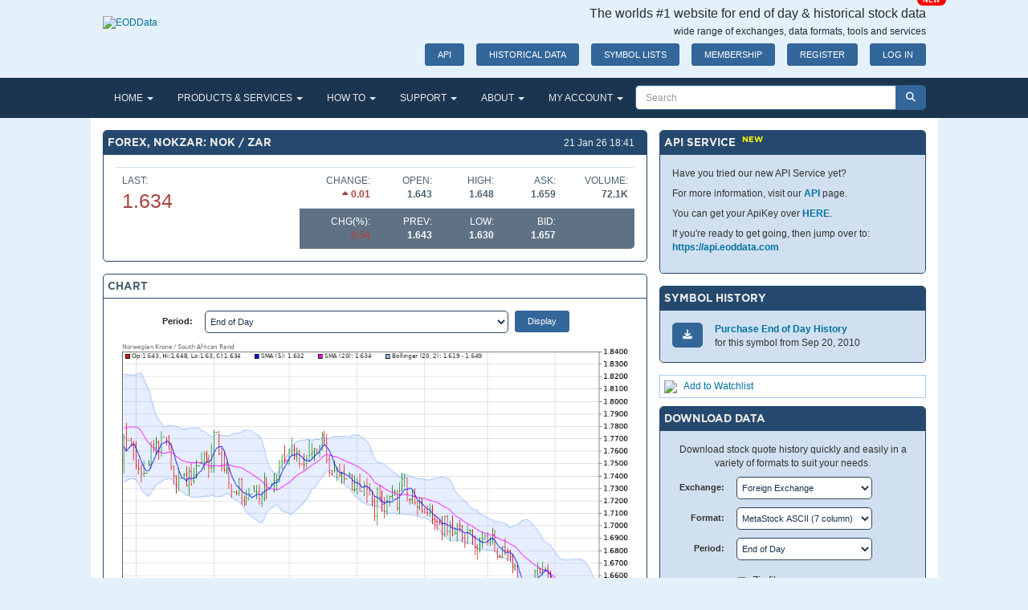

--- FILE ---
content_type: text/html; charset=utf-8
request_url: https://www.eoddata.com/stockquote/FOREX/NOKZAR.htm
body_size: 20994
content:

<!DOCTYPE html>
<html lang="en">
<head><title>
	FOREX, NOKZAR End of Day and Historical Quotes [Norwegian Krone / South African Rand]
</title><meta name="description" content="EODData provides end‑of‑day quotes and intraday 1‑minute bars across global exchanges with easy downloads and up to 30 years of historical stock data at affordable prices" /><meta name="keywords" content="end of day stock data, historical stock data, stock market data download, EOD data provider, intraday stock data, stock data feed, stock data API, historical market data, free stock data, fundamental stock data, technical indicators data, charting software compatible data, equity and forex data" /><meta name="viewport" content="width=device-width,initial-scale=1" /><meta name="robots" content="index, follow" /><meta property="og:title" content="End‑of‑Day &amp; Historical Stock Data | EODData" /><meta property="og:description" content="EODData provides quality end‑of‑day quotes and intraday bar data across global exchanges with up to 30 years of historical market data." /><meta property="og:url" content="https://www.eoddata.com/" /><meta property="og:type" content="website" /><script type="text/javascript" src="/static/release/js/vendor.min.js?v=20250925"></script><link type="text/css" rel="stylesheet" href="/static/release/css/global.css?v=20250925" />
<script type="text/javascript" src="/static/release/js/global.min.js?v=20250925"></script>

	<!-- Google Tag Manager -->
	<script>
    (function (w, d, s, l, i) {
      w[l] = w[l] || [];
      w[l].push({ 'gtm.start': new Date().getTime(), event: 'gtm.js' });
      var f = d.getElementsByTagName(s)[0], j = d.createElement(s), dl = l != 'dataLayer' ? '&l=' + l : '';
      j.async = true;
      j.src = 'https://www.googletagmanager.com/gtm.js?id=' + i + dl;
      f.parentNode.insertBefore(j, f);
    })
      (window, document, 'script', 'dataLayer', 'GTM-MSQXRKB8');
  </script>
	<!-- End Google Tag Manager -->

	<script>
		(function (w, d, t, r, u) {
			var f, n, i; w[u] = w[u] || [], f = function () {
				var o = { ti: "175028930", enableAutoSpaTracking: true };
				o.q = w[u], w[u] = new UET(o), w[u].push("pageLoad")
			}, n = d.createElement(t), n.src = r, n.async = 1, n.onload = n.onreadystatechange = function () {
				var s = this.readyState;
				s && s !== "loaded" && s !== "complete" || (f(), n.onload = n.onreadystatechange = null)
			}, i = d.getElementsByTagName(t)[0], i.parentNode.insertBefore(n, i)
		})(window, document, "script", "//bat.bing.com/bat.js", "uetq");
	</script>
	<script>window.uetq = window.uetq || []; window.uetq.push('consent', 'default', { 'ad_storage': 'denied' });</script>
	<script>window.uetq = window.uetq || []; window.uetq.push('consent', 'update', { 'ad_storage': 'granted' });</script>
	
	<style>
		.g {
			display: inline-block;
			background-color: #ffffff60;
			text-align:right;
			font-size:6pt;
			padding:3px;
			width: 36px;
			height: 16px;
			border: 1px solid #6699cc;
			border-radius:4px;
		}
		.gg {
			background-color: #00800080;
			border: 1px solid #008000;
			color:white;
		}
		.gr {
			background-color: #f0000080;
			border: 1px solid #f00000;
			color:white;
		}
	</style>
<meta name="keywords" content="FOREX,NOKZAR,Norwegian Krone / South African Rand,NOKZAR Price History,NOKZAR Historical Data,Download NOKZAR,NOKZAR Data,NOKZAR history,Norwegian Krone / South African Rand data,Norwegian Krone / South African Rand historical data,NOKZAR quote history,NOKZAR Stock Quote,NOKZAR Stock Chart,NOKZAR Share Price,NOKZAR Stock Price,stock,quote,chart,history,historical,price,data,metastock,chart data" /><meta name="description" content="Download Historical Quotes for Norwegian Krone / South African Rand [FOREX,NOKZAR] in a range of formats." /></head>
<body>
	<form method="post" action="./NOKZAR.htm?e=FOREX&amp;s=NOKZAR" id="frmMaster">
<div class="aspNetHidden">
<input type="hidden" name="__EVENTTARGET" id="__EVENTTARGET" value="" />
<input type="hidden" name="__EVENTARGUMENT" id="__EVENTARGUMENT" value="" />
<input type="hidden" name="__LASTFOCUS" id="__LASTFOCUS" value="" />
<input type="hidden" name="__VIEWSTATE" id="__VIEWSTATE" value="/CehmoOrQ88gPArspMmQG4wq3IAcGEx78gxSLGttSWBD8k4CqoPAQQPk0BHfJe7SKrz/yOoiAjaA1y0aWmEZ0S/6O1Vx1A+qp3Ns8ui5LABjaKjVVqhsFjLtQqjs0Hu936G7ymOnariAZqYlXCgZiLxgeVctx9o1EZcvQMqOm64BeDxoc4bsbEUeNNvlBP6zlOQk/eiVaBjWDPOZcGxTx9fXGrn9CvaVK//UMT+DygDpxAZ4g2aAtBz8IyVTjso9U6Pw21fQWzLCVKFGuxPUrShfpfi0ujI8MbCUsk5wo1Ir0hzZS0y7NnsKr8QbTSeF6GwtJrmb1JS7nEdGhkLH+PhW/ppe6Tq2PhksJtibjZ4OekUvAcJrftGnC5uO2NjBKhMwOk91qb93u2t2xuuJIsOnKHNG87U69bnbwRmCu8nUQ8X7PJgWBwLFDlVVYcLKNV8rPU+m1ctfxd2IW6DuUORu9K1K/8pghBM40UdWRs3qPPXDTPTZA2JASEA9q+1nRkNtG4pZEjN0lq0I4mNZc9hwkDnW+FlifOzYrKQghJMvQuw1Sf5KJmXwolr3ksAIPGWIvs1gQsoUkEDv03IXLQtW9/+bBVO9V3vI2D8dLST58Sf96PV+BQd02HgIGdlsvk/BFH2ykaAgSlNaluz0CD6keFvlRfxZknSYlALog8P1oG0noRXWbxfq4tba/CvzEZPCRwxd6KNsmHo/JI7+Em4j1qVnAbyD8BNChkP1PU1wY6crCVSXuCOVi4+nUziiTaI0Vk0nC9yRCuQPT5LHSp13Leemz4cyFqrctOwzXjNMf3Wu4clpkoOsQjhKpYmjqvYPx9JdQVy3SM/KqysYofI4wVMNlDau2F7vzew7b7n5w3CLns4IqBOq6iPRIWOTq2nYcXXVSBVHpGtmrNbCzQ/s7XMRos1VoD4NXDMwBqAk/kxxBJZ4N0IKm83pbC0e+FMuAq4P+JRi7xJdsyXqk2nlVi9nTOnVm9n/rcLyU7au4QueC+GZdZJ/[base64]/EpZbas0TS4JdrnClH9qGZShGA6VomfLktNjk3wMK2yeGMGD7ifnIhQ9PYCScz783JMoyuIcHLEMEmQdJC/HBtEUTUBt9uHvFSL9VOnCRXeUQSCkVeSldP+sLWaH1F3PzHH1kAg4MZ/jvU74gQZNUFhB7J1cadYmFCRTeZV55NMc2ZtdiSJ/QPQTpEB9Qd8TkPJQciJVT18tyuLvtXrG5jp6zILiox/[base64]/BClUN0PGb/XiJpUDWAOLUagCty4LDpLfuD9XoRrhWxTnK8t6pTxNe0BcndTJLQfJ7g3/Dn4lhL7xO8n0FZ2q/enVjLetVcmmX8nySbbvqG+k6/s5fhJDttFLruB6TJiCx5mmZVJild3myLRa5dd+ORg9S6kUzpV8R5yCoREFn4RX2Cdf5QUmtIGyDn9jy+I2tsYtASBs4xitB4xU1IbYBqRrzm+mj1cfRd2Oqe0MewoQD0TSQ19uaF/s0PplC9w/YFza+ZEt3uyUGDBw4B5gRvym99BQ7yXGuFaHnD6ScA8/4KoS2+DvutoC4Zz/jAkBfRrxW+t9tBWJXi5MGY3NoBr4VyewEnQhuBevtw0ZuuQB16auYLp57HnaGeWH7PvmCHz8CLQiKmVmUvWs0ZuS1n8jtbhEWkl59zD2IBMiGh38H65hPj70AaCzudwOHbckXY83CxLh/[base64]/3fj9OrJ1EUyFPfrEbxqbDKL/[base64]/DeNHhNSisIUVL4XXbihEY+eJDctz5hJGNJKGhzlhmxW77jak6cZM2hOAPox7HnOkmReqFJpr/8WBstdI+XLA3BuZj8GfMlwbuw1XLL4mUrh1Zo+nO5RetkiqkHUP6BgNaBuNumnsZCGgiHrVuLJT9z+4YfTobOXh1JWLWGNEWB1XIrMZ2sDPPgKAAlamlssXQblFtEqzJQUUXE8+sOMJl0X5/aEORmZM7/IwkYdlvxBkM1SvvWG0c4WKyeHvbQk8zFEx3iq3BacwwjikofqQgSYxIfnPNYRq/[base64]/0har+IFJn/6nex2zDeO2u8ipaTbEjT4KHurlyvusFl80110xT3MkdRFDP7s06pvbXqgm9QvnasIwtYD3MCqnhHsVlGOJugKqx8sp28xxfQZOPZydJE4d6gf491rH4oLEQdx8Gr8JmQu7r1XZzJGquHYgrEP4e2KBUPVLkSMO/ifftFO3aomXczytFyty1fC92IQXwNBaNYhZcCksgcQ02wEWMalNdT/uWETu1z9aJRXAX/X3K4LVG7pgd0TqIEjjMPheqC99q3ZldahePT7K6tDmnNiBlidW2aAhkjlpVHuKtybBY9k0/96mwUrL3b0SnW3gaRIH6Z/9Cj3SQOVJKxLWgT29X0SSeWH6ffbfoaPPvKg5aaCimggr9lMFaSou6eu8x1+QnjlLvOnIhA53LSDTg58sVuQ31DJHoqwyyK7Wh/5GBShwpByTeDI0Ausu1weLdpaTm/829j/RRzKfGkiZ1peGcFHHu9iDW4sNmiC2v029ovZnVIK5alX+xnnWv0hVvL+Dd/XX8vYRknahj8auGApMxfAzuhtiTFkFfzVxbVsQFZ8jQMXHz6wP31MNKFeSVXBMb2oHRqUbFRv8E/IhQOvAlGlGrw++SAZbxCwPtGrtgcTKrp9fwvZiRQPWSi/cYy+BVJLXMscHyxhKb6sqr6YaaZ2Ea7QEvOMvYQ15xp2A==" />
</div>

<script type="text/javascript">
//<![CDATA[
var theForm = document.forms['frmMaster'];
if (!theForm) {
    theForm = document.frmMaster;
}
function __doPostBack(eventTarget, eventArgument) {
    if (!theForm.onsubmit || (theForm.onsubmit() != false)) {
        theForm.__EVENTTARGET.value = eventTarget;
        theForm.__EVENTARGUMENT.value = eventArgument;
        theForm.submit();
    }
}
//]]>
</script>


<script src="/WebResource.axd?d=pynGkmcFUV13He1Qd6_TZDEvpW0d50eQttwS_qIm5Vbg-Hs7yUYEhaskNU58lpODppJaZQ2&amp;t=638901356248157332" type="text/javascript"></script>


<script src="/ScriptResource.axd?d=NJmAwtEo3Ipnlaxl6CMhvjqAL12mSeL-uMoUyXf8oUJ3qAAC76tlb3lsdQb7bKwHxGhT7b0XtUoL2toOH2S1kK-vtgXmrC971FktvthW86h00ligceOPnf8TU3mG-VYXFn9CKMsY4mRAEj3wjgydyT3CV4s1&amp;t=5c0e0825" type="text/javascript"></script>
<script src="/ScriptResource.axd?d=dwY9oWetJoJoVpgL6Zq8OHMiqqlhPvmECUcVCyDmM-hwLVhgnodEQowmLIintPzHhVNAzFwupCm_o1d_DePsDZw2Pnufbs5aV8FCD3BqDchsiE15mg4u2Hmx6N2Gjofc-mIzwB5z09IeYZ2Ki5mjGiD6agk1&amp;t=5c0e0825" type="text/javascript"></script>
<script src="/Populate.asmx/js" type="text/javascript"></script>
<div class="aspNetHidden">

	<input type="hidden" name="__VIEWSTATEGENERATOR" id="__VIEWSTATEGENERATOR" value="EC2236B6" />
	<input type="hidden" name="__EVENTVALIDATION" id="__EVENTVALIDATION" value="OiYxjkUR9xRC+h8RaGrkW34JHU2SU1BV+nof3RkZyDQ75HlJxJbhe7gLCOuSNZzYDK6auaWfl7ZdzfyWdk+3CcH8hD/NUsVMeCBZLMSyRakhVCerL31sIRy/NCYag6kOBgKljZMlPGJ55NnhlJBIXWV9XnAwErOX7uYKPl0Q0LwKOE6aW110R1Rwgdp3nlIcUb+UXXi/sNCam//Bbj9h0OwffcNEtCENPj4XgYuos8/fVHgMIeHeJhyTpbMK5ZfRRteZIdVbgQJL1RAGrr2zaVGcBqkoGhCmFo7vb+EfCl2bNga29F44lc9xBuX3EJKCHC80M8RVg0r7CLBZ6wXwZp7Jnt62WbX8LgCJFr3qTI+ohYjNrzqDt8uEy2LjLjc8e8+oB4vUAswLhM+phtHzb1KGozETK5WIBwnlxp/[base64]/gbuQhIg5ou57p07G7JkWj/fAR1TaB8bOlexAJ05ePD2KNF+xWJsqGU//fmDT+iiQDFbIdflcK0ORm7nW0y4G3wwllTIynMrgMSi4rH7b7CU9kjrO4ktNyRp3Q8lLg1S0rEIQoeNQGMUYr+k/SxMTPUSsudAXOFNo3260c1hMjMen/9NyCKPIBbNc66R7jrPf4uRnNBDpWbTp8icwcl6MPE7Es84q0o/LG42dwoJCg3yJCrnxHgDK3X7hMjvLB3mK03mgHHH3wo+1LbCl54h6UBbDDiTQid4i2L18eUCa9HzSBQfEo8WOddRw1EBQC/7+cVqn/yHMTSQJ6UxQWY6uW4d2CrnSOdxaw28nMjb/[base64]/MpWbtnlLzSO4IkqF6FKIOJur8wS6Z9kBHl/tfhGHEOX0TPZeH7j1bt2gwOLkpcOzTEVP0NgH+zMMnPpcD/Ugqup6J+mQ5JXhpi56Fpil3rsYL47M+uMKp4yEziurXZwQJoCDgR1AtuS/48w78i82xgaLXg5Ck/ToMyRxiNMp2oVQ6Xz3hcqI8Rek7VIK19VgrZIucjni5pWZBeQfQ2HoExkjUH+IhRJ+H6VTa6LzQGg08MvdN/4ty2bqEBzGWuuUZtoxNszChZZKxILCnV03cYJmO474zbTAz2/izNACzGQsjRglU4LtyqR+LWXGTEiWdxG21qHYaZeKZ17C629yffGp/URTVrGu1EXkJI79AHuaG6/hzRNf+gI/[base64]" />
</div>
		
<header id="mainHeader">
	<div class="container">

		<div class="row">
			<div class="col-sm-4 col-md-4 col-lg-3">
				<a id="Header1_HyperLink1" title="End of day stock quote data and history" href="../../default.aspx"><img id="Header1_Image2" src="/images/logo.png" alt="EODData" style="width: 200px; height: 60px;margin-top:20px" /></a>
			</div>
			<div class="col-sm-8 col-md-8 col-lg-9 text-right">
				<h4 class="hidden-sm hidden-xs">The worlds #1 website for end of day &amp; historical stock data
				</h4>
				<h5 class="hidden-sm hidden-xs">wide range of exchanges, data formats, tools and services
				</h5>
				<div class="btn-line pull-right-sm-up">
					<br class="visible-sm-block visible-xs-block" />
					<a id="Header1_HyperLink2" class="btn btn-default btn-sm hidden-xs hidden-sm" href="https://api.eoddata.com/scalar/v1" target="API">API<span class="badge badge-danger absolute">NEW</span></a>
					<a id="Header1_btnHistoricalData" class="btn btn-default btn-sm hidden-xs hidden-sm" href="/products/historicaldata.aspx">HISTORICAL DATA</a>
					<a id="Header1_btnSymbolList" class="btn btn-default btn-sm hidden-xs" href="/symbols.aspx">SYMBOL LISTS</a>
					<a id="Header1_btnMemberShipLevels" class="btn btn-default btn-sm" href="/products/default.aspx">MEMBERSHIP</a>
					<a id="Header1_btnRegistration" class="btn btn-default btn-sm" href="/Register.aspx">REGISTER</a>
					<a id="Header1_btnLogin" class="btn btn-default btn-sm" href="/Login.aspx">LOG IN</a>
					
					
				</div>
			</div>
		</div>
	</div>
</header>

		
<!-- <table class="layout">
	<tr>
		<td>
			<div id="Menu1_divMenu" class="mn"></div>
		</td>
		<td style="width:40px;background-color:#97a6c6;"><div id="Menu1_divCart"></div></td>
		<td align="right" style="width:240px;background-color:#97a6c6; padding-right:5px;">
			
<div id="navbarSearchForm" class="navbar-form-filled">
	<div class="form-group">
		<div class="input-group input-group-default">
			<input name="ctl00$Menu1$s1$txtSearch" type="text" id="Menu1_s1_txtSearch" class="form-control input-search input-default" PlaceHolder="Search" autocomplete="off" />
			<div class="input-group-btn">
				<button onclick="__doPostBack('ctl00$Menu1$s1$btnSearch','')" id="Menu1_s1_btnSearch" type="button" ValidationGroup="SearchPanel" class="btn btn-default btn-search">
					<i class="fa fa-search"></i>
				</button>
			</div>
		</div>
	</div>
</div>

		</td>
	</tr>
</table> -->
<div id="Menu1_divSubMenu" class="sn"></div>
<nav id="topNav" class="navbar navbar-primary">
    <div class="container" style="padding-left:0; padding-right: 0">
        <div class="navbar-header">
         <button type="button" class="navbar-toggle collapsed" data-toggle="collapse" data-target="#mainMenu" aria-expanded="false">
            <span class="sr-only">Toggle navigation</span>
            <span class="icon-bar"></span>
            <span class="icon-bar"></span>
            <span class="icon-bar"></span>
        </button>
        </div>
        <div class="collapse navbar-collapse" id="mainMenu">
            <ul id="Menu1_mainMenuList" class="nav navbar-nav"><li class="dropdown"><a class="dropdown-toggle" data-toggle="dropdown" role="button" aria-haspopup="true" aria-expanded="false" href="/default.aspx" title="Home Page">HOME <span class="caret"></span></a><ul class="dropdown-menu"><li><a href="/default.aspx" title="Home Page">Home Page</a></li><li><a href="/download.aspx" title="Download">Download</a></li><li><a href="/symbols.aspx" title="Symbol Lists">Symbol Lists</a></li><li><a href="/quote.aspx" title="Quote &amp; Chart">Quote &amp; Chart</a></li><li><a href="/symbolchanges.aspx" title="Symbol Changes">Symbol Changes</a></li><li><a href="/splits.aspx" title="Splits">Splits</a></li><li><a href="/dividends.aspx" title="Dividends">Dividends</a></li></ul></li><li class="dropdown"><a class="dropdown-toggle" data-toggle="dropdown" role="button" aria-haspopup="true" aria-expanded="false" href="/products/default.aspx" title="Products and Services">PRODUCTS & SERVICES <span class="caret"></span></a><ul class="dropdown-menu"><li><a href="/products/default.aspx" title="Membership Levels">Membership Levels</a></li><li><a href="/products/a2ms.aspx" title="Conversion Utility">Conversion Utility</a></li><li><a href="/products/api.aspx" title="API Service">API Service</a></li><li><a href="/products/dataclient.aspx" title="Data Client">Data Client</a></li><li><a href="/products/historicaldata.aspx" title="Historical Data">Historical Data</a></li><li><a href="/products/fundamentaldata.aspx" title="Fundamental Data">Fundamental Data</a></li><li><a href="/products/datafeed.aspx" title="Commercial Feeds">Commercial Feeds</a></li><li><a href="/products/webservice.aspx" title="XML Web Service">Web Service</a></li></ul></li><li class="dropdown"><a class="dropdown-toggle" data-toggle="dropdown" role="button" aria-haspopup="true" aria-expanded="false" href="/howto/advancedget.aspx" title="How To">HOW TO <span class="caret"></span></a><ul class="dropdown-menu"><li><a href="/howto/advancedget.aspx" title="Advanced Get">Advanced Get</a></li><li><a href="/howto/aiq.aspx" title="AIQ">AIQ</a></li><li><a href="/howto/amibroker.aspx" title="AMIBroker">AMIBroker</a></li><li><a href="/howto/ezychart.aspx" title="EzyChart">EzyChart</a></li><li><a href="/howto/metastock.aspx" title="MetaStock">MetaStock</a></li><li><a href="/howto/omnitrader.aspx" title="OmniTrader">OmniTrader</a></li><li><a href="/howto/supercharts.aspx" title="SuperCharts">SuperCharts</a></li><li><a href="/howto/tradestation.aspx" title="TradeStation">TradeStation</a></li></ul></li><li class="dropdown"><a class="dropdown-toggle" data-toggle="dropdown" role="button" aria-haspopup="true" aria-expanded="false" href="/support/faq.aspx" title="SUPPORT">SUPPORT <span class="caret"></span></a><ul class="dropdown-menu"><li><a href="/support/faq.aspx" title="Frequently Asked Questions">FAQ</a></li><li><a href="/support/dataformats.aspx" title="Data Formats">Data Formats</a></li><li><a href="/support/dataquality.aspx" title="Data Quality">Data Quality</a></li><li><a href="/support/forgot.aspx" title="Forgotten Password">Forgotten Password</a></li><li><a href="/support/request.aspx" title="Submit a Support Request">Submit a Support Request</a></li></ul></li><li class="dropdown"><a class="dropdown-toggle" data-toggle="dropdown" role="button" aria-haspopup="true" aria-expanded="false" href="/about/default.aspx" title="ABOUT">ABOUT <span class="caret"></span></a><ul class="dropdown-menu"><li><a href="/about/default.aspx" title="About us">About Us</a></li><li><a href="/about/contact.aspx" title="Contact Us">Contact Us</a></li><li><a href="/about/terms.aspx" title="Terms & Conditions">Terms & Conditions</a></li><li><a href="/about/privacy.aspx" title="Privacy Policy">Privacy Policy</a></li><li><a href="/about/links.aspx" title="Useful Links">Useful Links</a></li></ul></li><li class="dropdown"><a class="dropdown-toggle" data-toggle="dropdown" role="button" aria-haspopup="true" aria-expanded="false" href="/myaccount/default.aspx" title="My Account">MY ACCOUNT <span class="caret"></span></a><ul class="dropdown-menu"><li><a href="/myaccount/default.aspx" title="Downloads">Downloads</a></li><li><a href="/myaccount/accountdetails.aspx" title="Account Details">Account Details</a></li><li><a href="/myaccount/api.aspx" title="API">API</a></li><li><a href="/myaccount/buyhistoricaldata.aspx" title="Buy Historical Data">Buy Historical Data</a></li><li><a href="/myaccount/billinghistory.aspx" title="Billing History">Billing History</a></li><li><a href="/myaccount/dataformat.aspx" title="Data Format">Data Format</a></li><li><a href="/myaccount/dailyemails.aspx" title="Daily Emails">Daily Emails</a></li><li><a href="/myaccount/watchlist.aspx" title="Watchlists">Watchlists</a></li></ul></li></ul>
            
<div id="navbarSearchForm" class="navbar-form-filled">
	<div class="form-group">
		<div class="input-group input-group-default">
			<input name="ctl00$Menu1$s2$txtSearch" type="text" id="Menu1_s2_txtSearch" class="form-control input-search input-default" PlaceHolder="Search" autocomplete="off" />
			<div class="input-group-btn">
				<button onclick="__doPostBack('ctl00$Menu1$s2$btnSearch','')" id="Menu1_s2_btnSearch" type="button" ValidationGroup="SearchPanel" class="btn btn-default btn-search">
					<i class="fa fa-search"></i>
				</button>
			</div>
		</div>
	</div>
</div>



        </div>
    </div>
</nav>

		
		<div class="center-block" style="background-color: #FFF; max-width: 1055px;">
			<div class="container">
				<script type="text/javascript">
//<![CDATA[
Sys.WebForms.PageRequestManager._initialize('ctl00$tsm', 'frmMaster', ['tctl00$cph1$qp1$upd1','cph1_qp1_upd1','tctl00$cph1$cc1$up1','cph1_cc1_up1','tctl00$cph1$wa1$up1','cph1_wa1_up1','tctl00$cph1$dd1$up1','cph1_dd1_up1'], [], [], 90, 'ctl00');
//]]>
</script>


				<!-- CONTENT_BEGIN -->
				
	<div class="row margin-top">
		<div id="col1" class="col-md-8">

			<div id="cph1_qp1_upd1" class="panel panel-primary">
	
		

<div class="panel-heading" style="position: relative">
    <h3 id="cph1_qp1_header_divText" class="panel-title">FOREX, NOKZAR: NOK / ZAR</h3>
    <div style="position: absolute; right: 15px; top: 7px">
        <span id="cph1_qp1_header_divLink" class="hlink">21 Jan 26 18:41</span>
        <span id="cph1_qp1_header_divIcon" class="hicon"></span>
    </div>
</div>

		<div id="cph1_qp1_div1" class="panel-body panel-body-default scrollable"><table class="table"><tbody><tr><td rowspan=2 valign=top>LAST: <h2 class='text-danger'>1.634</h1></td><td width="15%" align=right valign=top>CHANGE:<br /><span class=text-danger><b><i class='fa fa-caret-up'></i>&nbsp;0.01</b></span></td><td width="12%" align=right valign=top>OPEN:<br /><span><b>1.643</b></span></td><td width="12%" align=right valign=top>HIGH:<br /><span><b>1.648</b></span></td><td width="12%" align=right valign=top>ASK:<br /><span><b>1.659</b></span></td><td align=right valign=top width=90>VOLUME:<br /><span><b>72.1K</b></span></td></tr><tr class='bg-info'><td width="15%" align=right nowrap>CHG(%):<br /><span class='text-danger'><b>0.54</b></span></td><td width="12%"  align=right nowrap>PREV:<br /><span><b>1.643</b></span></td><td width="12%" align=right nowrap>LOW:<br /><span><b>1.630</b></span></td><td width="12%" align=right>BID:<br /><span><b>1.657</b></span></td><td>&nbsp;</td></tr></table></div>
	
</div>


			<div id="cph1_cc1_up1" class="panel panel-default">
	
		

<div class="panel-heading" style="position: relative">
    <h3 id="cph1_cc1_ch1_divText" class="panel-title">CHART</h3>
    <div style="position: absolute; right: 15px; top: 7px">
        <span id="cph1_cc1_ch1_divLink" class="hlink"></span>
        <span id="cph1_cc1_ch1_divIcon" class="hicon"></span>
    </div>
</div>

		<div class="panel-body">
			<div class="form form-horizontal">
				<div class="form-group form-group-sm">
					<label for="cph1_cc1_cboPeriod" class="control-label col-xs-2">Period: </label>
					<div class="col-xs-7" style="padding-right: 0">
						<select name="ctl00$cph1$cc1$cboPeriod" id="cph1_cc1_cboPeriod" class="form-control">
		<option selected="selected" value="7">End of Day</option>
		<option value="1">1 Minute</option>
		<option value="2">5 Minute</option>
		<option value="3">10 Minute</option>
		<option value="4">15 Minute</option>
		<option value="5">30 Minute</option>
		<option value="6">Hourly</option>
		<option value="8">Weekly</option>
		<option value="9">Monthly</option>
		<option value="10">Yearly</option>

	</select>
					</div>
					<div class="col-xs-3">
						<input type="submit" name="ctl00$cph1$cc1$btnDisplay" value="Display" id="cph1_cc1_btnDisplay" class="btn btn-default btn-sm" />
					</div>
				</div>
			</div>
			<div>
				<img id="cph1_cc1_ct1" class="img-responsive" src="https://chart.eoddata.com/?e=FOREX&amp;s=NOKZAR&amp;w=800&amp;h=1000&amp;t=1&amp;bs=ohlc&amp;ma=5-20&amp;mat=SMA-SMA&amp;i=RSI-FStoch-MACD&amp;b=BB" style="width:100%;" />
			</div>
		</div>
	
</div>


			<div class="panel panel-primary">
				

<div class="panel-heading" style="position: relative">
    <h3 id="cph1_ch2_divText" class="panel-title">RECENT END OF DAY PRICES</h3>
    <div style="position: absolute; right: 15px; top: 7px">
        <span id="cph1_ch2_divLink" class="hlink"></span>
        <span id="cph1_ch2_divIcon" class="hicon"></span>
    </div>
</div>

				<div id="cph1_pnl1" class="panel-body panel-body-default paddingless scrollable">
	
					<div id="cph1_divHistory" class="cb"><table class="table-standard" style='margin-bottom: 0'><thead>
<tr><th>Date</th><th style="text-align:right">Open</th><th style="text-align:right">High</th><th style="text-align:right">Low</th><th style="text-align:right">Close</th><th style="text-align:right">Volume</th></tr></thead><tbody>
<tr><td>21 Jan 26</td><td align="right">1.643</td><td align="right">1.648</td><td align="right">1.630</td><td align="right">1.634</td><td align="right">72.1K</td></tr>
<tr><td>20 Jan 26</td><td align="right">1.630</td><td align="right">1.650</td><td align="right">1.628</td><td align="right">1.643</td><td align="right">138.5K</td></tr>
<tr><td>19 Jan 26</td><td align="right">1.630</td><td align="right">1.636</td><td align="right">1.627</td><td align="right">1.629</td><td align="right">246.6K</td></tr>
<tr><td>18 Jan 26</td><td align="right">1.630</td><td align="right">1.632</td><td align="right">1.627</td><td align="right">1.629</td><td align="right">10.4K</td></tr>
<tr><td>16 Jan 26</td><td align="right">1.617</td><td align="right">1.630</td><td align="right">1.615</td><td align="right">1.625</td><td align="right">0</td></tr>
<tr><td>15 Jan 26</td><td align="right">1.631</td><td align="right">1.632</td><td align="right">1.614</td><td align="right">1.618</td><td align="right">32.5K</td></tr>
<tr><td>14 Jan 26</td><td align="right">1.626</td><td align="right">1.636</td><td align="right">1.619</td><td align="right">1.631</td><td align="right">108.2K</td></tr>
<tr><td>13 Jan 26</td><td align="right">1.628</td><td align="right">1.634</td><td align="right">1.624</td><td align="right">1.626</td><td align="right">173.8K</td></tr>
<tr><td>12 Jan 26</td><td align="right">1.635</td><td align="right">1.637</td><td align="right">1.626</td><td align="right">1.627</td><td align="right">180.2K</td></tr>
<tr><td>11 Jan 26</td><td align="right">1.635</td><td align="right">1.636</td><td align="right">1.634</td><td align="right">1.635</td><td align="right">11.7K</td></tr>
</tbody></table>
</div>
				
</div>
			</div>

			

		</div>
		<div id="col2" class="col-md-4">
			
<ContentTemplate>
	<div id="cph1_ucApi_pnl1" class="panel panel-primary">
	
		

<div class="panel-heading" style="position: relative">
    <h3 id="cph1_ucApi_ch1_divText" class="panel-title">API SERVICE  <sup style='color:yellow'>NEW</sup></h3>
    <div style="position: absolute; right: 15px; top: 7px">
        <span id="cph1_ucApi_ch1_divLink" class="hlink"></span>
        <span id="cph1_ucApi_ch1_divIcon" class="hicon"></span>
    </div>
</div>

		<div class="panel-body">
			<p>
				Have you tried our new API Service yet?
			</p>
			<p>
				For more information, visit our <a href="/products/api.aspx" title="API Service">API</a> page.
			</p>
			<p>
				You can get your ApiKey over <a href="/myaccount/api.aspx" title="API Service">HERE</a>.
			</p>
			<p>
				If you're ready to get going, then jump over to:<br />
				<a href="https://api.eoddata.com" title="EODData API">https://api.eoddata.com</a>
			</p>

		</div>
	
</div>
<//ContentTemplate>
			<div style="margin-bottom: 15px;display:none">
				<a href="/products/historicaldata.aspx"><img id="cph1_Image10" src="/images/Black_Friday_2025_332x300.gif" style="height:300px;width:332px;" /></a>
			</div>
			
<div class="panel panel-primary">
    

<div class="panel-heading" style="position: relative">
    <h3 id="cph1_sh1_ch1_divText" class="panel-title">SYMBOL HISTORY</h3>
    <div style="position: absolute; right: 15px; top: 7px">
        <span id="cph1_sh1_ch1_divLink" class="hlink"></span>
        <span id="cph1_sh1_ch1_divIcon" class="hicon"></span>
    </div>
</div>

	<div id="cph1_sh1_div1" class="panel-body"><ul class='list-unstyled' style='padding-left: 0'><li class='clearfix'> <a class='pull-left btn btn-default' href="/checkout/default.aspx?p=SE|FOREX:NOKZAR" title="Purchase End of Day History for NOKZAR"><i class='fa fa-download'></i></a>  <div class='pull-left margin-left' style='width: calc(100% - 55px)'>  <a href="/checkout/default.aspx?p=SE|FOREX:NOKZAR" title="Purchase End of Day history for NOKZAR">Purchase End of Day History</a><br/>  for this symbol from Sep 20, 2010 </div></li></ul></div>
</div>
			<div id="cph1_wa1_up1">
	
		<div style="border:1px solid #AACCEE; margin-bottom:10px; padding:5px;">
			<img id="cph1_wa1_Image1" src="/images/watchlist_add.png" />&nbsp;&nbsp;
			<a id="cph1_wa1_lnkAdd" href="javascript:__doPostBack(&#39;ctl00$cph1$wa1$lnkAdd&#39;,&#39;&#39;)">Add to Watchlist</a>
			
			
				<div id="cph1_wa1_pnlPopup1" class="modalpopup" onkeypress="javascript:return WebForm_FireDefaultButton(event, &#39;cph1_wa1_btnWatchlistAdd&#39;)" style="display:none">
		
					<div class="modalcontainer">
						<div class="modalheader">
							<span id="cph1_wa1_lblHeader1" class="modalmsg">ADD TO WATCHLIST</span>
							<a onclick="$find(&#39;WatchlistAddPopup&#39;).hide(); return false;" id="cph1_wa1_lnkClose1" class="modalclose" href="javascript:__doPostBack(&#39;ctl00$cph1$wa1$lnkClose1&#39;,&#39;&#39;)"></a>
						</div>
						<div class="modalbody">
							<span id="cph1_wa1_lblMessage1" class="msg">Please select which Watchlist you would like to add this symbol to:</span>
							<br /><br />
							<table cellpadding="2" cellspacing="2">
								<tr>
									<td>Watchlist:</td><td><select name="ctl00$cph1$wa1$cboWatchlist" id="cph1_wa1_cboWatchlist" style="width:200px;">

		</select></td>
								</tr>
							</table>
							<span id="cph1_wa1_lblError1" style="color:Red;"></span><br />
						</div>
						<div class="modalfooter">
							<input type="submit" name="ctl00$cph1$wa1$btnWatchlistAdd" value="Add" id="cph1_wa1_btnWatchlistAdd" style="width:80px;" />
							<input type="submit" name="ctl00$cph1$wa1$btnCancel1" value="Cancel" onclick="$find(&#39;pnlPopup1&#39;).hide(); return false;" id="cph1_wa1_btnCancel1" style="width:80px;" />
						</div>
					</div>
				
	</div>
		</div>		
	
</div>
			
<style type="text/css">
	.ajax__calendar_container {
		z-index: 1000;
	}
</style>
<script type="text/javascript">
	var prm = Sys.WebForms.PageRequestManager.getInstance();
	prm.add_initializeRequest(InitializeRequest);
	function InitializeRequest(sender, args) {
		if (sender._postBackSettings.sourceElement.id == "cph1_dd1_btnDownload") {
			var exch = true;
			var rad = document.getElementById("cph1_dd1_radExchange");
			if (rad) exch = rad.checked;
			var zip = document.getElementById("cph1_dd1_chkZip").checked;
			var sd = $get('cph1_dd1_txtStartDate');
			var ed = $get('cph1_dd1_txtEndDate');
			var url = "/data/filedownload.aspx";
			if (exch) {
				url += "?e=" + $get('cph1_dd1_cboExchange').value;
				if (sd != null) {
					url += "&s=" + $get('cph1_dd1_txtSymbol').value;
					url += "&sd=" + sd.value;
				}	else {
					url += "&sd=" + ed.value;
					url += '&ea=1';
				}
				url += "&ed=" + ed.value;
			}	else {
				url += "?g=" + $get('cph1_dd1_cboExchangeGroup').value;
				url += "&sd=" + ed.value;
				url += "&ed=" + ed.value;
			}
			url += "&d=" + $get('cph1_dd1_cboDataFormat').value;
			url += "&p=" + $get('cph1_dd1_cboPeriod').value;
			url += "&o=d&k=";
			if (zip) url += "&z=1";
			var iframe = document.createElement("iframe");
			iframe.src = url;
			iframe.style.display = "none";
			document.body.appendChild(iframe);
		}
	}
</script>
<div id="cph1_dd1_up1">
	
		<div id="cph1_dd1_pnl1" class="panel panel-primary" onkeypress="javascript:return WebForm_FireDefaultButton(event, &#39;cph1_dd1_btnDownload&#39;)">
		
			

<div class="panel-heading" style="position: relative">
    <h3 id="cph1_dd1_ch1_divText" class="panel-title">DOWNLOAD DATA</h3>
    <div style="position: absolute; right: 15px; top: 7px">
        <span id="cph1_dd1_ch1_divLink" class="hlink"></span>
        <span id="cph1_dd1_ch1_divIcon" class="hicon"></span>
    </div>
</div>

			<div class="panel-body">
				<p class="text-center">Download stock quote history quickly and easily in a variety of formats to suit your needs.</p>
				<div class="form form-horizontal">
					

					

					<div id="cph1_dd1_pnlExchange" class="form-group form-group-sm">
			
						<label for="cph1_dd1_cboExchange" class="col-xs-3 control-label">Exchange:</label>
						<div class="col-xs-7">
							<select name="ctl00$cph1$dd1$cboExchange" onchange="javascript:setTimeout(&#39;__doPostBack(\&#39;ctl00$cph1$dd1$cboExchange\&#39;,\&#39;\&#39;)&#39;, 0)" id="cph1_dd1_cboExchange" class="form-control">
				<option value="AMEX">American Stock Exchange</option>
				<option value="ASX">Australian Securities Exchange</option>
				<option value="CFE">Chicago Futures Exchange</option>
				<option value="CC">Cryptocurrencies</option>
				<option value="EUREX">EUREX Futures Exchange</option>
				<option value="AMS">Euronext - Amsterdam</option>
				<option value="BRU">Euronext - Brussels</option>
				<option value="LIS">Euronext - Lisbon</option>
				<option value="OSL">Euronext - Oslo</option>
				<option value="PAR">Euronext - Paris</option>
				<option selected="selected" value="FOREX">Foreign Exchange</option>
				<option value="FRA">Frankfurt Exchange</option>
				<option value="INDEX">Global Indices</option>
				<option value="LIFFE">LIFFE Futures and Options</option>
				<option value="LSE">London Stock Exchange</option>
				<option value="MSE">Madrid Stock Exchange</option>
				<option value="MGEX">Minneapolis Grain Exchange</option>
				<option value="USMF">Mutual Funds</option>
				<option value="NASDAQ">NASDAQ Stock Exchange</option>
				<option value="NSE">National Stock Exchange of India</option>
				<option value="NYBOT">New York Board of Trade</option>
				<option value="NYSE">New York Stock Exchange</option>
				<option value="OTCBB">OTC Bulletin Board</option>
				<option value="SHG">Shanghai Stock Exchange</option>
				<option value="SHE">Shenzhen Stock Exchange</option>
				<option value="SGX">Singapore Stock Exchange</option>
				<option value="TSX">Toronto Stock Exchange</option>
				<option value="TSXV">Toronto Venture Exchange</option>
				<option value="WCE">Winnipeg Commodity Exchange</option>

			</select>
						</div>
					
		</div>
					<div class="form-group form-group-sm">
						<label for="cph1_dd1_cboDataFormat" class="col-xs-3 control-label">Format:</label>
						<div class="col-xs-7">
							<select name="ctl00$cph1$dd1$cboDataFormat" onchange="javascript:setTimeout(&#39;__doPostBack(\&#39;ctl00$cph1$dd1$cboDataFormat\&#39;,\&#39;\&#39;)&#39;, 0)" id="cph1_dd1_cboDataFormat" class="form-control">
			<option value="17">3F VIP Trading</option>
			<option value="2">Advanced Get ASCII</option>
			<option value="36">AGet ASCII</option>
			<option value="16">AIQ Trading Expert Pro</option>
			<option value="27">Ami Broker</option>
			<option value="28">Ami Broker with Names</option>
			<option value="33">Andromeda</option>
			<option value="32">ASCII (Intraday)</option>
			<option value="8">EzyCharts</option>
			<option value="24">FCharts</option>
			<option value="35">FCharts (Intraday)</option>
			<option selected="selected" value="9">MetaStock ASCII (7 column)</option>
			<option value="1">MetaStock ASCII (8 column)</option>
			<option value="39">Metastock ASCII (Intraday)</option>
			<option value="11">MetaStock ASCII with Names</option>
			<option value="14">Personal Stock Streamer</option>
			<option value="6">Quicken</option>
			<option value="43">SpiffyCharts</option>
			<option value="5">Spreadsheet (eg: Excel)</option>
			<option value="4">Standard CSV</option>
			<option value="12">Stock Screener Pro</option>
			<option value="3">SuperCharts ASCII</option>
			<option value="26">Wal Data Platinum</option>
			<option value="15">Windows on Wallstreet</option>

		</select>
						</div>
					</div>
					<div class="form-group form-group-sm">
						<label for="cph1_dd1_cboPeriod" class="col-xs-3 control-label">Period:</label>
						<div class="col-xs-7">
							<select name="ctl00$cph1$dd1$cboPeriod" onchange="javascript:setTimeout(&#39;__doPostBack(\&#39;ctl00$cph1$dd1$cboPeriod\&#39;,\&#39;\&#39;)&#39;, 0)" id="cph1_dd1_cboPeriod" class="form-control">
			<option value="7">End of Day</option>
			<option value="1">1 Minute Bars</option>
			<option value="2">5 Minute Bars</option>
			<option value="3">10 Minute Bars</option>
			<option value="4">15 Minute Bars</option>
			<option value="5">30 Minute Bars</option>
			<option value="6">60 Minute Bars</option>

		</select>
						</div>
					</div>
					<div class="form-group form-group-sm">
						<div class="col-xs-7 col-xs-offset-3">
							<span class="checkbox">
								<label>
									<input id="cph1_dd1_chkZip" type="checkbox" name="ctl00$cph1$dd1$chkZip" />
									Zip file
								</label>
							</span>
						</div>
					</div>

					
					<div id="cph1_dd1_tblSymbol">
						<div class="form-group form-group-sm">
							<label for="cph1_dd1_txtSymbol" id="cph1_dd1_lblSymbol" class="control-label col-xs-3">Symbol:</label>
							<div class="col-xs-7">
								<input name="ctl00$cph1$dd1$txtSymbol" type="text" value="NOKZAR" id="cph1_dd1_txtSymbol" disabled="disabled" class="aspNetDisabled form-control" />
							</div>
						</div>
						<div class="form-group form-group-sm">
							<label for="cph1_dd1_txtStartDate" id="cph1_dd1_lblStartDate" class="control-label col-xs-3" style="white-space: nowrap;">Start Date:</label>
							<div id="cph1_dd1_divStartDate" class="col-xs-7">
								<div class="input-group input-group-sm">
									<input name="ctl00$cph1$dd1$txtStartDate" type="date" value="2025-01-21" onchange="javascript:setTimeout(&#39;__doPostBack(\&#39;ctl00$cph1$dd1$txtStartDate\&#39;,\&#39;\&#39;)&#39;, 0)" onkeypress="if (WebForm_TextBoxKeyHandler(event) == false) return false;" id="cph1_dd1_txtStartDate" class="form-control" TextChanged="txtStartDate_TextChanged" min="2015-01-24" max="2026-01-14" />
								</div>
							</div>
						</div>
					</div>
					<div class="form-group form-group-sm">
						<label for="cph1_dd1_txtEndDate" id="cph1_dd1_lblEndDate" class="col-xs-3 control-label">End Date:</label>
						<div class="col-xs-7">
							<div class="input-group input-group-sm">
								<input name="ctl00$cph1$dd1$txtEndDate" type="date" value="2026-01-21" onchange="javascript:setTimeout(&#39;__doPostBack(\&#39;ctl00$cph1$dd1$txtEndDate\&#39;,\&#39;\&#39;)&#39;, 0)" onkeypress="if (WebForm_TextBoxKeyHandler(event) == false) return false;" id="cph1_dd1_txtEndDate" class="form-control" TextChanged="txtEndDate_TextChanged" min="2025-01-21" max="2026-01-21" />
							</div>
						</div>
					</div>
					<div class="form-group form-group-sm">
						<div class="col-xs-7 col-xs-offset-3">
							<a id="cph1_dd1_btnDownload" class="btn btn-default btn-sm" download="download" href="javascript:__doPostBack(&#39;ctl00$cph1$dd1$btnDownload&#39;,&#39;&#39;)">
								<i class="fa fa-download"></i>&nbsp;&nbsp;Download
							</a>
						</div>
					</div>
					<span id="cph1_dd1_lblMessage" class="text-danger block hidden-on-empty"></span>
					
				</div>
			</div>
		
	</div>
		<div id="cph1_dd1_pnl2">
		
			<iframe id="cph1_dd1_if1" style="display: none;"></iframe>
			
			<div id="cph1_dd1_divValidation"></div>
		
	</div>
	
</div>

			
			
			
			<div id="cph1_pnlTechnicals" class="panel panel-primary">
	
				

<div class="panel-heading" style="position: relative">
    <h3 id="cph1_ch5_divText" class="panel-title">TECHNICAL INDICATORS</h3>
    <div style="position: absolute; right: 15px; top: 7px">
        <span id="cph1_ch5_divLink" class="hlink"></span>
        <span id="cph1_ch5_divIcon" class="hicon"></span>
    </div>
</div>

				<div id="cph1_divTechnicals" class="panel-body" style="padding:0px"><table style="width:100%;border-collapse:unset;border-spacing:10px;margin-bottom:0"><tbody>
<tr><td>MA5:</td><td style="text-align:right">1.63</td><td width="32"><span class="g" style="color:green">0.1%</span></td></tr>
<tr><td>MA10:</td><td style="text-align:right">1.63</td><td><span class="g" style="color:green">0.3%</span></td></tr>
<tr><td>MA20:</td><td style="text-align:right">1.63</td><td><span class="g" style="color:green">0.0%</span></td></tr>
<tr><td>MA50:</td><td style="text-align:right">1.66</td><td><span class="g" style="color:red">1.3%</span></td></tr>
<tr><td>MA100:</td><td style="text-align:right">1.69</td><td><span class="g" style="color:red">3.1%</span></td></tr>
<tr><td>MA200:</td><td style="text-align:right">1.72</td><td><span class="g" style="color:red">5.1%</span></td></tr>
<tr><td>STO9:</td><td style="text-align:right">50.94</td><td></td></tr>
<tr><td>STO14:</td><td style="text-align:right">50.94</td><td></td></tr>
<tr><td>RSI14:</td><td style="text-align:right">51.80</td><td></td></tr>
<tr><td>WPR14:</td><td style="text-align:right">-35.32</td><td></td></tr>
<tr><td>MTM14:</td><td style="text-align:right">0.01</td><td></td></tr>
<tr><td>ROC14:</td><td style="text-align:right">0.00</td><td>&nbsp;</td></tr>
<tr><td>ATR:</td><td style="text-align:right">0.01</td><td>&nbsp;</td></tr>
<tr><td>Week High:</td><td style="text-align:right">1.65</td><td><span class="g" style="color:red">1.0%</span></td></tr>
<tr><td>Week Low:</td><td style="text-align:right">1.61</td><td><span class="g" style="color:green">1.3%</span></td></tr>
<tr><td>Month High:</td><td style="text-align:right">1.67</td><td><span class="g" style="color:red">2.2%</span></td></tr>
<tr><td>Month Low:</td><td style="text-align:right">1.61</td><td><span class="g" style="color:red">5.1%</span></td></tr>
<tr><td>Year High:</td><td style="text-align:right">1.85</td><td><span class="g gr">12.9%</span></td></tr>
<tr><td>Year Low:</td><td style="text-align:right">1.61</td><td><span class="g" style="color:green">1.3%</span></td></tr>
<tr><td>Volatility:</td><td style="text-align:right">1.65</td><td>&nbsp;</td></tr>
</tbody></table>
</div>
			
</div>
			
			
		</div>
	</div>

				<!-- CONTENT_END -->
			</div>
		</div>

		<div class="padding-top bg-primary">
			
<footer class="container">
	<div class="row auto-clear">
		<div class="col-md-2 col-sm-4 col-xs-6">
			<div class="heading">HOME</div>
			<ul class="list-unstyled">
				<li><a href="/">Home Page</a></li>
				<li><a href="/download.aspx">Download</a></li>
				<li><a href="/symbols.aspx">Symbol Lists</a></li>
				<li><a href="/quote.aspx">Quote & Chart</a></li>
				<li><a href="/symbolchanges.aspx">Symbol Changes</a></li>
				<li><a href="/splits.aspx">Splits</a></li>
				<li><a href="/dividends.aspx">Dividends</a></li>
			</ul>
		</div>
		<div class="col-md-2 col-sm-4 col-xs-6">
			<div class="heading">PRODUCTS & SERVICES</div>
			<ul class="list-unstyled">
				<li><a href="/products/default.aspx">Membership Levels</a></li>
				<li><a href="/products/historicaldata.aspx">Historical Data</a></li>
				<li><a href="/products/api.aspx">API Service</a></li>
				<li><a href="/products/fundamentaldata.aspx">Fundamental Data</a></li>
				<li><a href="/products/technicalindicators.aspx">Technical Indicators</a></li>
				<li><a href="/products/datafeed.aspx">Commercial Feeds</a></li>
				
				<li><a href="/products/a2ms.aspx">Conversion Utility</a></li>
				<li><a href="/products/dataclient.aspx">Data Client</a></li>
			</ul>
		</div>
		<div class="col-md-2 col-sm-4 col-xs-6">
			<div class="heading">HOW TO</div>
			<ul class="list-unstyled">
				<li><a href="/howto/advancedget.aspx">Advanced Get</a></li>
				<li><a href="/howto/aiq.aspx">AIQ</a></li>
				<li><a href="/howto/amibroker.aspx">AMIBroker</a></li>
				<li><a href="/howto/ezychart.aspx">EzyChart</a></li>
				<li><a href="/howto/metastock.aspx">MetaStock</a></li>
				<li><a href="/howto/omnitrader.aspx">OmniTrader</a></li>
				<li><a href="/howto/supercharts.aspx">SuperCharts</a></li>
				<li><a href="/howto/tradestation.aspx">TradeStation</a></li>
			</ul>
		</div>
		<div class="col-md-2 col-sm-4 col-xs-6">
			<div class="heading">SUPPORT</div>
			<ul class="list-unstyled">
				<li><a href="/support/faq.aspx">FAQ</a></li>
				<li><a href="/support/dataformats.aspx">Data Formats</a></li>
				<li><a href="/support/dataquality.aspx">Data Quality</a></li>
				<li><a href="/support/forgot.aspx">Forgotten Password</a></li>
				<li><a href="/support/request.aspx">Support Request</a></li>
			</ul>
		</div>
		<div class="col-md-2 col-sm-4 col-xs-6">
			<div class="heading">ABOUT</div>
			<ul class="list-unstyled">
				<li><a href="/about/default.aspx">About Us</a></li>
				<li><a href="/about/contact.aspx">Contact Us</a></li>
				<li><a href="/about/terms.aspx">Terms & Conditions</a></li>
				<li><a href="/about/privacy.aspx">Privacy Policy</a></li>
			</ul>
		</div>
		<div class="col-md-2 col-sm-4 col-xs-6">
			<div class="heading">MY ACCOUNT</div>
			<ul class="list-unstyled">
				<li><a href="/myaccount/accountdetails.aspx">Account Details</a></li>
				<li><a href="/myaccount/default.aspx">Downloads</a></li>
				<li><a href="/myaccount/api.aspx">API</a></li>
				<li><a href="/myaccount/buyhistoricaldata.aspx">Buy Historical Data</a></li>
				<li><a href="/myaccount/billinghistory.aspx">Billing History</a></li>
				<li><a href="/myaccount/dataformat.aspx">Data Format</a></li>
				<li><a href="/myaccount/dailyemails.aspx">Daily Emails</a></li>
			</ul>
		</div>
	</div>
	<p>Copyright &copy; 2003-2026 EODData, LLC. All rights reserved.</p>
	<p>
		Quotes are delayed at least 15 minutes. All information provided "as is" for informational purposes only, not intended for trading purposes or advice.<br />
		EODData will not be liable for any informational errors, incompleteness, or delays, or for any actions taken in reliance on information contained herein.<br />
		By accessing the EODData site, you agree not to redistribute the information found therein without EODData's consent.
	</p>
</footer>

		</div>
	

<script src="/ScriptResource.axd?d=eE6V8nDbUVn0gtG6hKNX_E9o4x9Y4QxTkrD9r-6rwCjArJRgvo8TPTemW4xNPboKWuRQzqrWkc7GiNvorr7eGg6z2SdTIyWpx92vlcAYL20Gnd0L0&amp;t=7d5986a" type="text/javascript"></script>
<script src="/ScriptResource.axd?d=mcAASOSteirJeuV-3by3URGCGdHoOn33aI7xlRoNxBJ9OXCXoJJ6g7-zJG5Nx1jXqWE53hhDYkfWQ-mrvwK-zWOfR6o1&amp;t=7d5986a" type="text/javascript"></script>
<script src="/ScriptResource.axd?d=jwf4VSQi7LeShc44FJ-gAb0LHQ-zzstJsY4s1AjeFZ4jCiA3dkNW062Jl-4CSncJR3tPjNW9f3d4adrAmO_nH3gYsByTeGhcJvPi4kI3qjcTlOL80&amp;t=7d5986a" type="text/javascript"></script>
<script src="/ScriptResource.axd?d=nai7mGcYyE2dix_TwveLDZbs76EI0EA8GZAHvP38hdSSBLFTBiQY70mjYlJlJJFMv7fF0oSTCdz0ER1VTzayBaP8I5V-erGqidCXkNFaS9Ka850p0&amp;t=7d5986a" type="text/javascript"></script>
<script src="/ScriptResource.axd?d=yDT7ulzE00Yqzs5zd38bJ5wit27JQEIkCafAdZaVMjL6s-Wek51rjw4xFKhxbjzNag9GnMmxMFS00yVcbFaFdOODQYQ63V8gooMRNHAPkr9GK_DP0&amp;t=7d5986a" type="text/javascript"></script>
<script src="/ScriptResource.axd?d=HEFpVKbnoeQjkjHkFKu3MAJrbORagn8v-o7I_nDQbVX3JANpz2peJjZ7SkKMjG4YUWmeHXCpPrMzZL92ddj3Cd7TR0S7imOZEMuhYYKJNoJvYv2s0&amp;t=7d5986a" type="text/javascript"></script>
<script src="/ScriptResource.axd?d=5ib3lCcyinHeLQmkwMF7EqbWfAjKI5k-67Xg0x92Sfdh5ZxGnF0kVi77Z0BGRz6kxN6C80KIZoXnmWL6SXFREo6PL76aV1P8evDmPw53jF7Y7PkZ0&amp;t=7d5986a" type="text/javascript"></script>
<script src="/ScriptResource.axd?d=iON9Jxe8QCRam1nkdNLgkdAy1_LUUrhCk8y_DLgCW5EI3V4gAwzNzyJQtCTHmNwoQXjhpKZlnH6ZNlXSpaVXY-jEVidIxefQNdRS2qPK3OAhde-w0&amp;t=7d5986a" type="text/javascript"></script>
<script src="/ScriptResource.axd?d=xGmPTKfsNy0_1Sr5I58kO_rns5q7fULQKoEHti_nL6M8SQysLLyyHg4jI91vXE9XZmbuEQidiLlwgt0lda2zg3Xul5wx3sdkzeRtqhZZ7AAFmuw70&amp;t=7d5986a" type="text/javascript"></script>
<script src="/ScriptResource.axd?d=LQ1q2RBSthBAZhliMjtG_3yfIRJuO7Y6JTY_xtXCzKdh3zdDAUJcMwOIjyjg8BkGA3qjkzr2dHfom2rHI9DyY28MO8ohz7GXyyxTiTYUl1i_FwL50&amp;t=7d5986a" type="text/javascript"></script>
<script src="/ScriptResource.axd?d=VOYD8Xe7kQA0lniBYXVpAg7WneHbikScas55Jf8Haqr_OW0YnyHLjHGravzyOCH8KbiTAQ3tG8ODGyXCSIuSsYkmpLTNLW_zyoc2k1C2A9QhDr6L0&amp;t=7d5986a" type="text/javascript"></script>
<script src="/ScriptResource.axd?d=hOeJu0xhC-uW6Gf8ooKdXtmpAiip2Htk92ZSoiIu8sKkV0xOgbn5vzdxJ6RDTchU1auBHlYFhS7s3sdnLn-Nh93wkBbVyHpGw0usqG9xHwImBny80&amp;t=7d5986a" type="text/javascript"></script>
<script src="/ScriptResource.axd?d=XlV9GqTk6b5uqDuL38kZ4BevXTCPxgCdQRkvsYZulNEBRVNXsXlp46Yz_wt6yo-blPBnjcUmVjBNqNpEN9KjTIJnPWgbVq5sOJSrR2hrMKl9l-6U0&amp;t=7d5986a" type="text/javascript"></script></form>
	<div class="script">
		<!-- Google Tag Manager (noscript) -->
		<noscript><iframe src="https://www.googletagmanager.com/ns.html?id=GTM-MSQXRKB8" height="0" width="0" style="display:none;visibility:hidden"></iframe></noscript>
		<!-- End Google Tag Manager (noscript) -->
	</div>
</body>
</html>


--- FILE ---
content_type: text/javascript
request_url: https://www.eoddata.com/ScriptResource.axd?d=XlV9GqTk6b5uqDuL38kZ4BevXTCPxgCdQRkvsYZulNEBRVNXsXlp46Yz_wt6yo-blPBnjcUmVjBNqNpEN9KjTIJnPWgbVq5sOJSrR2hrMKl9l-6U0&t=7d5986a
body_size: 4127
content:
Type.registerNamespace("Sys.Extended.UI"),Sys.Extended.UI.ModalPopupRepositionMode=function(){throw Error.invalidOperation()},Sys.Extended.UI.ModalPopupRepositionMode.prototype={None:0,RepositionOnWindowResize:1,RepositionOnWindowScroll:2,RepositionOnWindowResizeAndScroll:3},Sys.Extended.UI.ModalPopupRepositionMode.registerEnum("Sys.Extended.UI.ModalPopupRepositionMode"),Sys.Extended.UI.ModalPopupBehavior=function(e){Sys.Extended.UI.ModalPopupBehavior.initializeBase(this,[e]),this._popupControlID=null,this._popupDragHandleControlID=null,this._backgroundCssClass=null,this._dropShadow=!1,this._drag=!1,this._okControlID=null,this._cancelControlID=null,this._onOkScript=null,this._onCancelScript=null,this._xCoordinate=-1,this._yCoordinate=-1,this._repositionMode=Sys.Extended.UI.ModalPopupRepositionMode.RepositionOnWindowResizeAndScroll,this._onShown=new Sys.Extended.UI.Animation.GenericAnimationBehavior(e),this._onHidden=new Sys.Extended.UI.Animation.GenericAnimationBehavior(e),this._onShowing=new Sys.Extended.UI.Animation.GenericAnimationBehavior(e),this._onHiding=new Sys.Extended.UI.Animation.GenericAnimationBehavior(e),this._backgroundElement=null,this._foregroundElement=null,this._relativeOrAbsoluteParentElement=null,this._popupElement=null,this._dragHandleElement=null,this._showHandler=null,this._okHandler=null,this._cancelHandler=null,this._scrollHandler=null,this._resizeHandler=null,this._windowHandlersAttached=!1,this._dropShadowBehavior=null,this._dragBehavior=null,this._isIE6=!1,this._saveTabIndexes=new Array,this._saveDesableSelect=new Array,this._tagWithTabIndex=new Array("A","AREA","BUTTON","INPUT","OBJECT","SELECT","TEXTAREA","IFRAME"),this._isAnimationJustEnded=!1,this._hidingAnimationEndedHandler=null,this._showingAnimationEndedHandler=null},Sys.Extended.UI.ModalPopupBehavior.prototype={initialize:function(){Sys.Extended.UI.ModalPopupBehavior.callBaseMethod(this,"initialize"),this._isIE6=Sys.Browser.agent==Sys.Browser.InternetExplorer&&Sys.Browser.version<7,this._popupDragHandleControlID&&(this._dragHandleElement=$get(this._popupDragHandleControlID)),this._popupElement=$get(this._popupControlID),this._createDomElements(),this._showHandler=Function.createDelegate(this,this._onShow),$addHandler(this.get_element(),"click",this._showHandler),this._okControlID&&(this._okHandler=Function.createDelegate(this,this._onOk),$addHandler($get(this._okControlID),"click",this._okHandler)),this._cancelControlID&&(this._cancelHandler=Function.createDelegate(this,this._onCancel),$addHandler($get(this._cancelControlID),"click",this._cancelHandler)),this._scrollHandler=Function.createDelegate(this,this._onLayout),this._resizeHandler=Function.createDelegate(this,this._onLayout),this.registerPartialUpdateEvents(),this._resetAnimationsTarget(),this._onHiding.get_animation()&&(this._hidingAnimationEndedHandler=Function.createDelegate(this,function(){this._isAnimationJustEnded=!0,this.hide()}),this._onHiding.get_animation().add_ended(this._hidingAnimationEndedHandler)),this._onShowing.get_animation()&&(this._showingAnimationEndedHandler=Function.createDelegate(this,function(){this._isAnimationJustEnded=!0,this.show()}),this._onShowing.get_animation().add_ended(this._showingAnimationEndedHandler))},dispose:function(){this._hideImplementation(),this._foregroundElement&&this._foregroundElement.parentNode&&(this._foregroundElement.parentNode.removeChild(this._backgroundElement),this._dropShadow&&(this._foregroundElement.parentNode.appendChild(this._popupElement),this._foregroundElement.parentNode.removeChild(this._foregroundElement))),this._scrollHandler=null,this._resizeHandler=null,this._cancelHandler&&$get(this._cancelControlID)&&($removeHandler($get(this._cancelControlID),"click",this._cancelHandler),this._cancelHandler=null),this._okHandler&&$get(this._okControlID)&&($removeHandler($get(this._okControlID),"click",this._okHandler),this._okHandler=null),this._showHandler&&($removeHandler(this.get_element(),"click",this._showHandler),this._showHandler=null),this._hidingAnimationEndedHandler&&this._onHiding.get_animation().remove_ended(this._hidingAnimationEndedHandler),this._showingAnimationEndedHandler&&this._onShowing.get_animation().remove_ended(this._showingAnimationEndedHandler),Sys.Extended.UI.ModalPopupBehavior.callBaseMethod(this,"dispose")},_createDomElements:function(){this._dropShadow?(this._foregroundElement=document.createElement("div"),this._foregroundElement.id=this.get_id()+"_foregroundElement",this._popupElement.parentNode.appendChild(this._foregroundElement),this._foregroundElement.appendChild(this._popupElement)):this._foregroundElement=this._popupElement,this._backgroundElement=document.createElement("div"),this._backgroundElement.setAttribute("data-act-control-type","modalPopupBackground"),this._backgroundElement.id=this.get_id()+"_backgroundElement",this._backgroundElement.style.display="none",this._backgroundElement.style.position="fixed",this._backgroundElement.style.left="0px",this._backgroundElement.style.top="0px",this._backgroundCssClass&&(this._backgroundElement.className=this._backgroundCssClass),this._foregroundElement.parentNode.appendChild(this._backgroundElement),this._foregroundElement.style.display="none",this._foregroundElement.style.position="fixed",this._setZIndex()},_setZIndex:function(){var e=parseInt(this._findTopModalPopupBackgroundZIndex());this._backgroundElement.style.zIndex=e?parseInt(e+1):parseInt(Sys.Extended.UI.zIndex.ModalPopupBackground),this._foregroundElement.style.zIndex=parseInt($common.getCurrentStyle(this._backgroundElement,"zIndex",this._backgroundElement.style.zIndex))+1},_findTopModalPopupBackgroundZIndex:function(){var e=this._getLastPopup();return e?e._backgroundElement.style.zIndex:void 0},_getLastPopup:function(){var e=Sys.Extended.UI.ModalPopupBehavior.popups;return e.length?e[e.length-1]:void 0},_attachPopup:function(){Sys.Extended.UI.ModalPopupBehavior.popups.push(this),this._dropShadow&&!this._dropShadowBehavior&&(this._dropShadowBehavior=$create(Sys.Extended.UI.DropShadowBehavior,{},null,null,this._popupElement)),this._dragHandleElement&&!this._dragBehavior&&(this._dragBehavior=$create(Sys.Extended.UI.FloatingBehavior,{handle:this._dragHandleElement},null,null,this._foregroundElement)),$addHandler(window,"resize",this._resizeHandler),$addHandler(window,"scroll",this._scrollHandler),this._windowHandlersAttached=!0},_detachPopup:function(){this._windowHandlersAttached&&(this._scrollHandler&&$removeHandler(window,"scroll",this._scrollHandler),this._resizeHandler&&$removeHandler(window,"resize",this._resizeHandler),this._windowHandlersAttached=!1),this._dragBehavior&&(this._dragBehavior.dispose(),this._dragBehavior=null),this._dropShadowBehavior&&(this._dropShadowBehavior.dispose(),this._dropShadowBehavior=null),this._getLastPopup()==this&&Sys.Extended.UI.ModalPopupBehavior.popups.pop()},_onShow:function(e){if(!this.get_element().disabled)return this.show(),e.preventDefault(),!1},_onOk:function(e){var t=$get(this._okControlID);if(t&&!t.disabled)return this.hide()&&this._onOkScript&&window.setTimeout(this._onOkScript,0),e.preventDefault(),!1},_onCancel:function(e){var t=$get(this._cancelControlID);if(t&&!t.disabled)return this.hide()&&this._onCancelScript&&window.setTimeout(this._onCancelScript,0),e.preventDefault(),!1},_onLayout:function(e){var t=this.get_repositionMode();(t!==Sys.Extended.UI.ModalPopupRepositionMode.RepositionOnWindowScroll&&t!==Sys.Extended.UI.ModalPopupRepositionMode.RepositionOnWindowResizeAndScroll||"scroll"!==e.type)&&(t!==Sys.Extended.UI.ModalPopupRepositionMode.RepositionOnWindowResize&&t!==Sys.Extended.UI.ModalPopupRepositionMode.RepositionOnWindowResizeAndScroll||"resize"!==e.type)?this._layoutBackgroundElement():this._layout()},show:function(){if(this._isAnimationJustEnded)this._isAnimationJustEnded=!1;else{var e=new Sys.CancelEventArgs;if(this.raise_showing(e),e.get_cancel())return;if(this._onShowing.get_animation())return void this._onShowing.play()}if(this.populate(),this._attachPopup(),this._setZIndex(),this._backgroundElement.style.display="",this._foregroundElement.style.display="",this._popupElement.style.display="",this._isIE6){this._foregroundElement.style.position="absolute",this._backgroundElement.style.position="absolute";for(var t=this._foregroundElement.parentNode;t&&t!=document.documentElement;){if("relative"==t.style.position||"absolute"==t.style.position){this._relativeOrAbsoluteParentElement=t;break}t=t.parentNode}}this.disableTab(),this._layout(),this._layout(),this.raise_shown(Sys.EventArgs.Empty),this._onShown.play()},disableTab:function(){var e,t=0,n=new Array;Array.clear(this._saveTabIndexes);for(var o=0;o<this._tagWithTabIndex.length;o++){e=this._foregroundElement.getElementsByTagName(this._tagWithTabIndex[o]);for(var i=0;i<e.length;i++)n[t]=e[i],t++}t=0;for(var o=0;o<this._tagWithTabIndex.length;o++){e=document.getElementsByTagName(this._tagWithTabIndex[o]);for(var i=0;i<e.length;i++)Array.indexOf(n,e[i])==-1&&(this._saveTabIndexes[t++]={tag:e[i],index:e[i].tabIndex},e[i].tabIndex="-1")}if(t=0,Sys.Browser.agent===Sys.Browser.InternetExplorer&&Sys.Browser.version<7){for(var s=new Array,o=0;o<this._tagWithTabIndex.length;o++){e=this._foregroundElement.getElementsByTagName("SELECT");for(var i=0;i<e.length;i++)s[t]=e[i],t++}t=0,Array.clear(this._saveDesableSelect),e=document.getElementsByTagName("SELECT");for(var i=0;i<e.length;i++)Array.indexOf(s,e[i])==-1&&(this._saveDesableSelect[t++]={tag:e[i],visib:$common.getCurrentStyle(e[i],"visibility")},e[i].style.visibility="hidden")}},restoreTab:function(){for(var e=0;e<this._saveTabIndexes.length;e++)this._saveTabIndexes[e].tag.tabIndex=this._saveTabIndexes[e].index;if(Array.clear(this._saveTabIndexes),Sys.Browser.agent===Sys.Browser.InternetExplorer&&Sys.Browser.version<7){for(var t=0;t<this._saveDesableSelect.length;t++)this._saveDesableSelect[t].tag.style.visibility=this._saveDesableSelect[t].visib;Array.clear(this._saveDesableSelect)}},hide:function(){if(this._isAnimationJustEnded)this._isAnimationJustEnded=!1;else{var e=new Sys.CancelEventArgs;if(this.raise_hiding(e),e.get_cancel())return!1;if(this._onHiding.get_animation())return this._onHiding.play(),!0}return this._hideImplementation(),this.raise_hidden(Sys.EventArgs.Empty),this._onHidden.play(),!0},_hideImplementation:function(){this._backgroundElement.style.display="none",this._foregroundElement.style.display="none",this.restoreTab(),this._detachPopup()},_layout:function(){var e=document.documentElement.scrollLeft?document.documentElement.scrollLeft:document.body.scrollLeft,t=document.documentElement.scrollTop?document.documentElement.scrollTop:document.body.scrollTop,n=$common.getClientBounds(),o=n.width,i=n.height;this._layoutBackgroundElement();var s=0,r=0;if(this._xCoordinate<0){var d=this._getForegroundElementWidth();if(s=(o-d)/2,"absolute"==this._foregroundElement.style.position){var a=this._getParentPopup();a?s=(a._getForegroundElementWidth()-d)/2:s+=e}this._foregroundElement.style.left=s+"px"}else this._isIE6?(this._foregroundElement.style.left=this._xCoordinate+e+"px",s=this._xCoordinate+e):(this._foregroundElement.style.left=this._xCoordinate+"px",s=this._xCoordinate);if(this._yCoordinate<0){var l=this._getForegroundElementHeight();if(r=(i-l)/2,"absolute"==this._foregroundElement.style.position){var a=this._getParentPopup();a?r=(a._getForegroundElementHeight()-l)/2:r+=t}this._foregroundElement.style.top=r+"px"}else this._isIE6?(this._foregroundElement.style.top=this._yCoordinate+t+"px",r=this._yCoordinate+t):(this._foregroundElement.style.top=this._yCoordinate+"px",r=this._yCoordinate);this._layoutForegroundElement(s,r),this._dropShadowBehavior&&(this._dropShadowBehavior.setShadow(),window.setTimeout(Function.createDelegate(this,this._fixupDropShadowBehavior),0)),this._layoutBackgroundElement()},_getForegroundElementWidth:function(){return this._foregroundElement.offsetWidth?this._foregroundElement.offsetWidth:this._foregroundElement.scrollWidth},_getForegroundElementHeight:function(){return this._foregroundElement.offsetHeight?this._foregroundElement.offsetHeight:this._foregroundElement.scrollHeight},_getParentPopup:function(){for(var e=this._foregroundElement,t=this._getOtherForegrounds();e.parentNode;){e=e.parentNode;var n=Array.indexOf(t,e);if(n!==-1)return Sys.Extended.UI.ModalPopupBehavior.popups[n]}return null},_getOtherForegrounds:function(){for(var e=[],t=Sys.Extended.UI.ModalPopupBehavior.popups,n=0;n<t.length;n++)e.push(t[n]._foregroundElement);return e},_layoutForegroundElement:function(e,t){if(this._isIE6&&this._relativeOrAbsoluteParentElement){var n=$common.getLocation(this._foregroundElement),o=$common.getLocation(this._relativeOrAbsoluteParentElement),i=n.x;i!=e&&(this._foregroundElement.style.left=e-o.x+"px");var s=n.y;s!=t&&(this._foregroundElement.style.top=t-o.y+"px")}},_layoutBackgroundElement:function(){if(this._isIE6){var e=$common.getLocation(this._backgroundElement),t=e.x;0!=t&&(this._backgroundElement.style.left=-t+"px");var n=e.y;0!=n&&(this._backgroundElement.style.top=-n+"px")}var o=$common.getClientBounds(),i=o.width,s=o.height;this._backgroundElement.style.width=Math.max(Math.max(document.documentElement.scrollWidth,document.body.scrollWidth),i)+"px",this._backgroundElement.style.height=Math.max(Math.max(document.documentElement.scrollHeight,document.body.scrollHeight),s)+"px"},_fixupDropShadowBehavior:function(){this._dropShadowBehavior&&this._dropShadowBehavior.setShadow()},_partialUpdateEndRequest:function(e,t){if(Sys.Extended.UI.ModalPopupBehavior.callBaseMethod(this,"_partialUpdateEndRequest",[e,t]),this.get_element()){var n=t.get_dataItems()[this.get_element().id];"show"==n?this.show():"hide"==n&&this.hide()}this._layout()},_onPopulated:function(e,t){Sys.Extended.UI.ModalPopupBehavior.callBaseMethod(this,"_onPopulated",[e,t]),this._layout()},_replaceAnimationTarget:function(e,t){var n=this[e].get_json();this[e]=new Sys.Extended.UI.Animation.GenericAnimationBehavior(t),this[e].set_json(n),this[e].initialize()},_resetAnimationsTarget:function(){var e=$get(this.get_popupControlID());this._replaceAnimationTarget("_onShowing",e),this._replaceAnimationTarget("_onShown",e),this._replaceAnimationTarget("_onHiding",e),this._replaceAnimationTarget("_onHidden",e)},get_popupControlID:function(){return this._popupControlID},set_popupControlID:function(e){this._popupControlID!=e&&(this._popupControlID=e,this.raisePropertyChanged("popupControlID"))},get_PopupControlID:function(){return Sys.Extended.Deprecated("get_PopupControlID()","get_popupControlID()"),this.get_popupControlID()},set_PopupControlID:function(e){Sys.Extended.Deprecated("set_PopupControlID(value)","set_popupControlID(value)"),this.set_popupControlID(e)},get_x:function(){return this._xCoordinate},set_x:function(e){this._xCoordinate!=e&&(this._xCoordinate=e,this.raisePropertyChanged("x"))},get_X:function(){return Sys.Extended.Deprecated("get_X()","get_x()"),this.get_x()},set_X:function(e){Sys.Extended.Deprecated("set_X(value)","set_x(value)"),this.set_x(e)},get_y:function(){return this._yCoordinate},set_y:function(e){this._yCoordinate!=e&&(this._yCoordinate=e,this.raisePropertyChanged("y"))},get_Y:function(){return Sys.Extended.Deprecated("get_Y()","get_y()"),this.get_y()},set_Y:function(e){Sys.Extended.Deprecated("set_Y(value)","set_y(value)"),this.set_y(e)},get_popupDragHandleControlID:function(){return this._popupDragHandleControlID},set_popupDragHandleControlID:function(e){this._popupDragHandleControlID!=e&&(this._popupDragHandleControlID=e,this.raisePropertyChanged("popupDragHandleControlID"))},get_PopupDragHandleControlID:function(){return Sys.Extended.Deprecated("get_PopupDragHandleControlID()","get_popupDragHandleControlID()"),this.get_popupDragHandleControlID()},set_PopupDragHandleControlID:function(e){Sys.Extended.Deprecated("set_PopupDragHandleControlID(value)","set_popupDragHandleControlID(value)"),this.set_popupDragHandleControlID(e)},get_backgroundCssClass:function(){return this._backgroundCssClass},set_backgroundCssClass:function(e){this._backgroundCssClass!=e&&(this._backgroundCssClass=e,this.raisePropertyChanged("backgroundCssClass"))},get_BackgroundCssClass:function(){return Sys.Extended.Deprecated("get_BackgroundCssClass()","get_backgroundCssClass()"),this.get_backgroundCssClass()},set_BackgroundCssClass:function(e){Sys.Extended.Deprecated("set_BackgroundCssClass(value)","set_backgroundCssClass(value)"),this.set_backgroundCssClass(e)},get_dropShadow:function(){return this._dropShadow},set_dropShadow:function(e){this._dropShadow!=e&&(this._dropShadow=e,this.raisePropertyChanged("dropShadow"))},get_DropShadow:function(){return Sys.Extended.Deprecated("get_DropShadow()","get_dropShadow()"),this.get_dropShadow()},set_DropShadow:function(e){Sys.Extended.Deprecated("set_DropShadow(value)","set_dropShadow(value)"),this.set_dropShadow(e)},get_drag:function(){return this._drag},set_drag:function(e){this._drag!=e&&(this._drag=e,this.raisePropertyChanged("drag"))},get_Drag:function(){return Sys.Extended.Deprecated("get_Drag()","get_drag()"),this.get_drag()},set_Drag:function(e){Sys.Extended.Deprecated("set_Drag(value)","set_drag(value)"),this.set_drag(e)},get_okControlID:function(){return this._okControlID},set_okControlID:function(e){this._okControlID!=e&&(this._okControlID=e,this.raisePropertyChanged("okControlID"))},get_OkControlID:function(){return Sys.Extended.Deprecated("get_OkControlID()","get_okControlID()"),this.get_okControlID()},set_OkControlID:function(e){Sys.Extended.Deprecated("set_OkControlID(value)","set_okControlID(value)"),this.set_okControlID(e)},get_cancelControlID:function(){return this._cancelControlID},set_cancelControlID:function(e){this._cancelControlID!=e&&(this._cancelControlID=e,this.raisePropertyChanged("cancelControlID"))},get_CancelControlID:function(){return Sys.Extended.Deprecated("get_CancelControlID()","get_cancelControlID()"),this.get_cancelControlID()},set_CancelControlID:function(e){Sys.Extended.Deprecated("set_CancelControlID(value)","set_cancelControlID(value)"),this.set_cancelControlID(e)},get_onOkScript:function(){return this._onOkScript},set_onOkScript:function(e){this._onOkScript!=e&&(this._onOkScript=e,this.raisePropertyChanged("onOkScript"))},get_OnOkScript:function(){return Sys.Extended.Deprecated("get_OnOkScript()","get_onOkScript()"),this.get_onOkScript()},set_OnOkScript:function(e){Sys.Extended.Deprecated("set_OnOkScript(value)","set_onOkScript(value)"),this.set_onOkScript(e)},get_onCancelScript:function(){return this._onCancelScript},set_onCancelScript:function(e){this._onCancelScript!=e&&(this._onCancelScript=e,this.raisePropertyChanged("onCancelScript"))},get_OnCancelScript:function(){return Sys.Extended.Deprecated("get_OnCancelScript()","get_onCancelScript()"),this.get_onCancelScript()},set_OnCancelScript:function(e){Sys.Extended.Deprecated("set_OnCancelScript(value)","set_onCancelScript(value)"),this.set_onCancelScript(e)},get_repositionMode:function(){return this._repositionMode},set_repositionMode:function(e){this._repositionMode!==e&&(this._repositionMode=e,this.raisePropertyChanged("repositionMode"))},get_onShowing:function(){return this._onShowing.get_json()},set_onShowing:function(e){this._onShowing.set_json(e),this.raisePropertyChanged("onShowing")},get_OnShowing:function(){return Sys.Extended.Deprecated("get_OnShowing()","get_onShowing()"),this.get_onShowing()},set_OnShowing:function(e){Sys.Extended.Deprecated("set_OnShowing(value)","set_onShowing(value)"),this.set_onShowing(e)},get_onShown:function(){return this._onShown.get_json()},set_onShown:function(e){this._onShown.set_json(e),this.raisePropertyChanged("onShown")},get_OnShown:function(){return Sys.Extended.Deprecated("get_OnShown()","get_onShown()"),this.get_onShown()},set_OnShown:function(e){Sys.Extended.Deprecated("set_OnShown(value)","set_onShown(value)"),this.set_onShown(e)},get_onHiding:function(){return this._onHiding.get_json()},set_onHiding:function(e){this._onHiding.set_json(e),this.raisePropertyChanged("onHiding")},get_OnHiding:function(){return Sys.Extended.Deprecated("get_OnHiding()","get_onHiding()"),this.get_onHiding()},set_OnHiding:function(e){Sys.Extended.Deprecated("set_OnHiding(value)","set_onHiding(value)"),this.set_onHiding(e)},get_onHidden:function(){return this._onHidden.get_json()},set_onHidden:function(e){this._onHidden.set_json(e),this.raisePropertyChanged("onHidden")},get_OnHidden:function(){return Sys.Extended.Deprecated("get_OnHidden()","get_onHidden()"),this.get_onHidden()},set_OnHidden:function(e){Sys.Extended.Deprecated("set_OnHidden(value)","set_onHidden(value)"),this.set_onHidden(e)},add_showing:function(e){this.get_events().addHandler("showing",e)},remove_showing:function(e){this.get_events().removeHandler("showing",e)},raise_showing:function(e){var t=this.get_events().getHandler("showing");t&&t(this,e)},raiseShowing:function(e){Sys.Extended.Deprecated("raiseShowing(eventArgs)","raise_showing(eventArgs)"),this.raise_showing(e)},add_shown:function(e){this.get_events().addHandler("shown",e)},remove_shown:function(e){this.get_events().removeHandler("shown",e)},raise_shown:function(e){var t=this.get_events().getHandler("shown");t&&t(this,e)},raiseShown:function(e){Sys.Extended.Deprecated("raiseShown(eventArgs)","raise_shown(eventArgs)"),this.raise_shown(e)},add_hiding:function(e){this.get_events().addHandler("hiding",e)},remove_hiding:function(e){this.get_events().removeHandler("hiding",e)},raise_hiding:function(e){var t=this.get_events().getHandler("hiding");t&&t(this,e)},raiseHiding:function(e){Sys.Extended.Deprecated("raiseHiding(eventArgs)","raise_hiding(eventArgs)"),this.raise_hiding(e)},add_hidden:function(e){this.get_events().addHandler("hidden",e)},remove_hidden:function(e){this.get_events().removeHandler("hidden",e)},raise_hidden:function(e){var t=this.get_events().getHandler("hidden");t&&t(this,e)},raiseHidden:function(e){Sys.Extended.Deprecated("raiseHidden(eventArgs)","raise_hidden(eventArgs)"),this.raise_hidden(e)}},Sys.Extended.UI.ModalPopupBehavior.registerClass("Sys.Extended.UI.ModalPopupBehavior",Sys.Extended.UI.DynamicPopulateBehaviorBase),Sys.Extended.UI.ModalPopupBehavior.invokeViaServer=function(e,t){var n=$find(e);n&&(t?n.show():n.hide())},Sys.Extended.UI.ModalPopupBehavior.popups=[];
